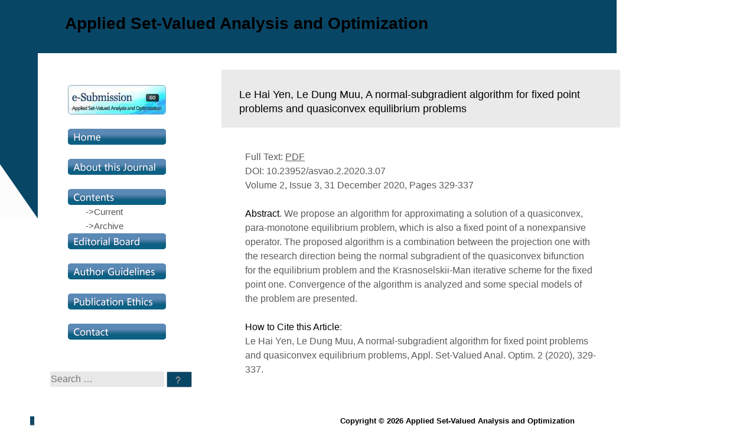

--- FILE ---
content_type: text/html; charset=UTF-8
request_url: https://asvao.biemdas.com/archives/1155
body_size: 4290
content:
<!DOCTYPE html>
<html lang="en-US">
<head>
<meta charset="UTF-8" />
<meta name="viewport" content="width=device-width, initial-scale=1">
<link rel="profile" href="http://gmpg.org/xfn/11" />
<link rel="shortcut icon" href=favicon.ico type=image/x-icon>
<link rel="pingback" href="https://asvao.biemdas.com/xmlrpc.php" />
<title>Le Hai Yen, Le Dung Muu, A normal-subgradient algorithm for fixed point problems and quasiconvex equilibrium problems &#8211; Applied Set-Valued Analysis and Optimization</title>
<link rel='dns-prefetch' href='//s.w.org' />
<link rel="alternate" type="application/rss+xml" title="Applied Set-Valued Analysis and Optimization &raquo; Feed" href="https://asvao.biemdas.com/feed" />
<link rel="alternate" type="application/rss+xml" title="Applied Set-Valued Analysis and Optimization &raquo; Comments Feed" href="https://asvao.biemdas.com/comments/feed" />
		<script type="text/javascript">
			window._wpemojiSettings = {"baseUrl":"https:\/\/s.w.org\/images\/core\/emoji\/2\/72x72\/","ext":".png","svgUrl":"https:\/\/s.w.org\/images\/core\/emoji\/2\/svg\/","svgExt":".svg","source":{"concatemoji":"https:\/\/asvao.biemdas.com\/wp-includes\/js\/wp-emoji-release.min.js?ver=4.6.29"}};
			!function(e,o,t){var a,n,r;function i(e){var t=o.createElement("script");t.src=e,t.type="text/javascript",o.getElementsByTagName("head")[0].appendChild(t)}for(r=Array("simple","flag","unicode8","diversity","unicode9"),t.supports={everything:!0,everythingExceptFlag:!0},n=0;n<r.length;n++)t.supports[r[n]]=function(e){var t,a,n=o.createElement("canvas"),r=n.getContext&&n.getContext("2d"),i=String.fromCharCode;if(!r||!r.fillText)return!1;switch(r.textBaseline="top",r.font="600 32px Arial",e){case"flag":return(r.fillText(i(55356,56806,55356,56826),0,0),n.toDataURL().length<3e3)?!1:(r.clearRect(0,0,n.width,n.height),r.fillText(i(55356,57331,65039,8205,55356,57096),0,0),a=n.toDataURL(),r.clearRect(0,0,n.width,n.height),r.fillText(i(55356,57331,55356,57096),0,0),a!==n.toDataURL());case"diversity":return r.fillText(i(55356,57221),0,0),a=(t=r.getImageData(16,16,1,1).data)[0]+","+t[1]+","+t[2]+","+t[3],r.fillText(i(55356,57221,55356,57343),0,0),a!=(t=r.getImageData(16,16,1,1).data)[0]+","+t[1]+","+t[2]+","+t[3];case"simple":return r.fillText(i(55357,56835),0,0),0!==r.getImageData(16,16,1,1).data[0];case"unicode8":return r.fillText(i(55356,57135),0,0),0!==r.getImageData(16,16,1,1).data[0];case"unicode9":return r.fillText(i(55358,56631),0,0),0!==r.getImageData(16,16,1,1).data[0]}return!1}(r[n]),t.supports.everything=t.supports.everything&&t.supports[r[n]],"flag"!==r[n]&&(t.supports.everythingExceptFlag=t.supports.everythingExceptFlag&&t.supports[r[n]]);t.supports.everythingExceptFlag=t.supports.everythingExceptFlag&&!t.supports.flag,t.DOMReady=!1,t.readyCallback=function(){t.DOMReady=!0},t.supports.everything||(a=function(){t.readyCallback()},o.addEventListener?(o.addEventListener("DOMContentLoaded",a,!1),e.addEventListener("load",a,!1)):(e.attachEvent("onload",a),o.attachEvent("onreadystatechange",function(){"complete"===o.readyState&&t.readyCallback()})),(a=t.source||{}).concatemoji?i(a.concatemoji):a.wpemoji&&a.twemoji&&(i(a.twemoji),i(a.wpemoji)))}(window,document,window._wpemojiSettings);
		</script>
		<style type="text/css">
img.wp-smiley,
img.emoji {
	display: inline !important;
	border: none !important;
	box-shadow: none !important;
	height: 1em !important;
	width: 1em !important;
	margin: 0 .07em !important;
	vertical-align: -0.1em !important;
	background: none !important;
	padding: 0 !important;
}
</style>
<link rel='stylesheet' id='menu-image-css'  href='https://asvao.biemdas.com/wp-content/plugins/menu-image/menu-image.css?ver=1.1' type='text/css' media='all' />
<link rel='stylesheet' id='style-css'  href='https://asvao.biemdas.com/wp-content/themes/wport/style.css?ver=4.6.29' type='text/css' media='all' />
<script type='text/javascript' src='https://asvao.biemdas.com/wp-includes/js/jquery/jquery.js?ver=1.12.4'></script>
<script type='text/javascript' src='https://asvao.biemdas.com/wp-includes/js/jquery/jquery-migrate.min.js?ver=1.4.1'></script>
<script type='text/javascript' src='https://asvao.biemdas.com/wp-content/themes/wport/js/mobilenav.js?ver=4.6.29'></script>
<link rel='https://api.w.org/' href='https://asvao.biemdas.com/wp-json/' />
<link rel="EditURI" type="application/rsd+xml" title="RSD" href="https://asvao.biemdas.com/xmlrpc.php?rsd" />
<link rel="wlwmanifest" type="application/wlwmanifest+xml" href="https://asvao.biemdas.com/wp-includes/wlwmanifest.xml" /> 
<link rel='prev' title='Yamin Wang, Haixia Zhang, Strong convergence of the viscosity Douglas-Rachford algorithm for inclusion problems' href='https://asvao.biemdas.com/archives/1152' />
<link rel='next' title='Jingfang Xiao, Lu Huang, Yaqin Wang, Strong convergence of modified inertial Halpern simultaneous algorithms for a finite family of demicontractive mappings' href='https://asvao.biemdas.com/archives/1157' />
<meta name="generator" content="WordPress 4.6.29" />
<link rel="canonical" href="https://asvao.biemdas.com/archives/1155" />
<link rel='shortlink' href='https://asvao.biemdas.com/?p=1155' />
<link rel="alternate" type="application/json+oembed" href="https://asvao.biemdas.com/wp-json/oembed/1.0/embed?url=https%3A%2F%2Fasvao.biemdas.com%2Farchives%2F1155" />
<link rel="alternate" type="text/xml+oembed" href="https://asvao.biemdas.com/wp-json/oembed/1.0/embed?url=https%3A%2F%2Fasvao.biemdas.com%2Farchives%2F1155&#038;format=xml" />
    <style type="text/css">
    a { 
        color:#5a5a5a; 
    }

    .site-title a, .site-description { 
        color:#faf9ee !important; 
    }

    .head, input.search-submit, .more-link, #navigation a, .top-link { 
        background: #084666 !important; 
    }		

    input.search-submit { 
        color: #084666 !important; 
    }		

    .sidespacer { 
        background-color: #084666 !important; 
    }		
    .sidespacer:before { 
        border-right-color: #084666 !important; 	
        border-bottom-color: #084666 !important;
    }	
    .sidespacer:after { 
        border-right-color: #084666 !important;	
        border-bottom-color: #fcfcfc !important;
        
    }		
	
    </style>
    <!--[if lt IE 9]>
<script src="https://asvao.biemdas.com/wp-content/themes/wport/js/html5.js"></script>
<meta http-equiv="X-UA-Compatible" content="IE=9"/>
<![endif]-->
<style type="text/css">
/* <![CDATA[ */
img.latex { vertical-align: middle; border: none; }
/* ]]> */
</style>
</head>
<body class="single single-post postid-1155 single-format-standard">
<a class="screen-reader-text" href="#content" title="Skip to content">Skip to content</a>
    <header class="head" id="header">
        <figure class="logo">
    
                </figure>
            <div class="hgroup">
                <h1 class="site-title">Applied Set-Valued Analysis and Optimization <span class="site-description"></span></h1>
            </div><div class="clearfix"></div>
    </header>
            <div class="sidespacer"></div>
            <div id="wrap"><!-- page wrap ends in footer -->

                <div id="sidebar">
	
                        <div class="sidebar-container">
                            <div id="nav_menu-5" class="widget-container widget_nav_menu"><div class="menu-blank-container"><ul id="menu-blank" class="menu"><li id="menu-item-82" class="menu-item menu-item-type-custom menu-item-object-custom menu-item-82"><a class="menu-image-title-hide"><span class="menu-image-title">#</span></a></li>
</ul></div></div><div id="nav_menu-2" class="widget-container widget_nav_menu"><div class="menu-menu-1-container"><ul id="menu-menu-1" class="menu"><li id="menu-item-81" class="menu-item menu-item-type-custom menu-item-object-custom menu-item-81"><a class="menu-image-title-hide menu-image-not-hovered"><span class="menu-image-title">#</span><img width="10" height="10" src="https://asvao.biemdas.com/issues/blank.gif" class="menu-image menu-image-title-hide" alt="blank" /></a></li>
<li id="menu-item-844" class="menu-item menu-item-type-post_type menu-item-object-page menu-item-844"><a href="https://asvao.biemdas.com/e-submission" class="menu-image-title-hide menu-image-not-hovered"><span class="menu-image-title">e-Submission</span><img width="166" height="50" src="https://asvao.biemdas.com/issues/bn_submission.jpg" class="menu-image menu-image-title-hide" alt="e-Submission" srcset="https://asvao.biemdas.com/issues/bn_submission.jpg 166w, https://asvao.biemdas.com/issues/bn_submission-24x7.jpg 24w, https://asvao.biemdas.com/issues/bn_submission-36x11.jpg 36w, https://asvao.biemdas.com/issues/bn_submission-48x14.jpg 48w" sizes="(max-width: 166px) 100vw, 166px" /></a></li>
<li id="menu-item-56" class="menu-item menu-item-type-custom menu-item-object-custom menu-item-56"><a class="menu-image-title-hide menu-image-not-hovered"><span class="menu-image-title">#</span><img width="10" height="10" src="https://asvao.biemdas.com/issues/blank.gif" class="menu-image menu-image-title-hide" alt="blank" /></a></li>
<li id="menu-item-54" class="menu-item menu-item-type-custom menu-item-object-custom menu-item-home menu-item-54"><a href="http://asvao.biemdas.com/" class="menu-image-title-hide menu-image-not-hovered"><span class="menu-image-title">Home</span><img width="166" height="27" src="https://asvao.biemdas.com/issues/Home.png" class="menu-image menu-image-title-hide" alt="Home" srcset="https://asvao.biemdas.com/issues/Home.png 166w, https://asvao.biemdas.com/issues/Home-24x4.png 24w, https://asvao.biemdas.com/issues/Home-36x6.png 36w, https://asvao.biemdas.com/issues/Home-48x8.png 48w" sizes="(max-width: 166px) 100vw, 166px" /></a></li>
<li id="menu-item-58" class="menu-item menu-item-type-custom menu-item-object-custom menu-item-58"><a class="menu-image-title-hide menu-image-not-hovered"><span class="menu-image-title">#</span><img width="10" height="10" src="https://asvao.biemdas.com/issues/blank.gif" class="menu-image menu-image-title-hide" alt="blank" /></a></li>
<li id="menu-item-845" class="menu-item menu-item-type-post_type menu-item-object-page menu-item-845"><a href="https://asvao.biemdas.com/about-this-journal" class="menu-image-title-hide menu-image-not-hovered"><span class="menu-image-title">About This Journal</span><img width="166" height="27" src="https://asvao.biemdas.com/issues/About.png" class="menu-image menu-image-title-hide" alt="About" srcset="https://asvao.biemdas.com/issues/About.png 166w, https://asvao.biemdas.com/issues/About-24x4.png 24w, https://asvao.biemdas.com/issues/About-36x6.png 36w, https://asvao.biemdas.com/issues/About-48x8.png 48w" sizes="(max-width: 166px) 100vw, 166px" /></a></li>
<li id="menu-item-59" class="menu-item menu-item-type-custom menu-item-object-custom menu-item-59"><a class="menu-image-title-hide menu-image-not-hovered"><span class="menu-image-title">#</span><img width="10" height="10" src="https://asvao.biemdas.com/issues/blank.gif" class="menu-image menu-image-title-hide" alt="blank" /></a></li>
<li id="menu-item-45" class="menu-item menu-item-type-custom menu-item-object-custom menu-item-has-children menu-item-45"><a class="menu-image-title-hide menu-image-not-hovered"><span class="menu-image-title">Contents</span><img width="166" height="27" src="https://asvao.biemdas.com/issues/Contents.png" class="menu-image menu-image-title-hide" alt="Contents" srcset="https://asvao.biemdas.com/issues/Contents.png 166w, https://asvao.biemdas.com/issues/Contents-24x4.png 24w, https://asvao.biemdas.com/issues/Contents-36x6.png 36w, https://asvao.biemdas.com/issues/Contents-48x8.png 48w" sizes="(max-width: 166px) 100vw, 166px" /></a>
<ul class="sub-menu">
	<li id="menu-item-233" class="menu-item menu-item-type-custom menu-item-object-custom menu-item-233"><a href="/archives/category/volume-8-issue-1" class="menu-image-title-after"><span class="menu-image-title">->Current</span></a></li>
	<li id="menu-item-849" class="menu-item menu-item-type-custom menu-item-object-custom menu-item-849"><a href="http://asvao.biemdas.com/archives" class="menu-image-title-after"><span class="menu-image-title">->Archive</span></a></li>
</ul>
</li>
<li id="menu-item-846" class="menu-item menu-item-type-post_type menu-item-object-page menu-item-846"><a href="https://asvao.biemdas.com/editorial-board" class="menu-image-title-hide menu-image-not-hovered"><span class="menu-image-title">Editorial Board</span><img width="166" height="27" src="https://asvao.biemdas.com/issues/EB.png" class="menu-image menu-image-title-hide" alt="EB" srcset="https://asvao.biemdas.com/issues/EB.png 166w, https://asvao.biemdas.com/issues/EB-24x4.png 24w, https://asvao.biemdas.com/issues/EB-36x6.png 36w, https://asvao.biemdas.com/issues/EB-48x8.png 48w" sizes="(max-width: 166px) 100vw, 166px" /></a></li>
<li id="menu-item-60" class="menu-item menu-item-type-custom menu-item-object-custom menu-item-60"><a class="menu-image-title-hide menu-image-not-hovered"><span class="menu-image-title">#</span><img width="10" height="10" src="https://asvao.biemdas.com/issues/blank.gif" class="menu-image menu-image-title-hide" alt="blank" /></a></li>
<li id="menu-item-847" class="menu-item menu-item-type-post_type menu-item-object-page menu-item-847"><a href="https://asvao.biemdas.com/author-guidelines" class="menu-image-title-hide menu-image-not-hovered"><span class="menu-image-title">Author Guidelines</span><img width="166" height="27" src="https://asvao.biemdas.com/issues/AG.png" class="menu-image menu-image-title-hide" alt="AG" srcset="https://asvao.biemdas.com/issues/AG.png 166w, https://asvao.biemdas.com/issues/AG-24x4.png 24w, https://asvao.biemdas.com/issues/AG-36x6.png 36w, https://asvao.biemdas.com/issues/AG-48x8.png 48w" sizes="(max-width: 166px) 100vw, 166px" /></a></li>
<li id="menu-item-136" class="menu-item menu-item-type-custom menu-item-object-custom menu-item-136"><a class="menu-image-title-hide menu-image-not-hovered"><span class="menu-image-title">#</span><img width="10" height="10" src="https://asvao.biemdas.com/issues/blank.gif" class="menu-image menu-image-title-hide" alt="blank" /></a></li>
<li id="menu-item-848" class="menu-item menu-item-type-post_type menu-item-object-page menu-item-848"><a href="https://asvao.biemdas.com/publication-ethics" class="menu-image-title-hide menu-image-not-hovered"><span class="menu-image-title">Publication Ethics</span><img width="166" height="27" src="https://asvao.biemdas.com/issues/PE.png" class="menu-image menu-image-title-hide" alt="PE" srcset="https://asvao.biemdas.com/issues/PE.png 166w, https://asvao.biemdas.com/issues/PE-24x4.png 24w, https://asvao.biemdas.com/issues/PE-36x6.png 36w, https://asvao.biemdas.com/issues/PE-48x8.png 48w" sizes="(max-width: 166px) 100vw, 166px" /></a></li>
<li id="menu-item-61" class="menu-item menu-item-type-custom menu-item-object-custom menu-item-61"><a class="menu-image-title-hide menu-image-not-hovered"><span class="menu-image-title">#</span><img width="10" height="10" src="https://asvao.biemdas.com/issues/blank.gif" class="menu-image menu-image-title-hide" alt="blank" /></a></li>
<li id="menu-item-850" class="menu-item menu-item-type-post_type menu-item-object-page menu-item-850"><a href="https://asvao.biemdas.com/contact" class="menu-image-title-hide menu-image-not-hovered"><span class="menu-image-title">Contact</span><img width="166" height="27" src="https://asvao.biemdas.com/issues/Contact.png" class="menu-image menu-image-title-hide" alt="Contact" srcset="https://asvao.biemdas.com/issues/Contact.png 166w, https://asvao.biemdas.com/issues/Contact-24x4.png 24w, https://asvao.biemdas.com/issues/Contact-36x6.png 36w, https://asvao.biemdas.com/issues/Contact-48x8.png 48w" sizes="(max-width: 166px) 100vw, 166px" /></a></li>
<li id="menu-item-1064" class="menu-item menu-item-type-custom menu-item-object-custom menu-item-1064"><a class="menu-image-title-hide menu-image-not-hovered"><span class="menu-image-title">#</span><img width="10" height="10" src="https://asvao.biemdas.com/issues/blank.gif" class="menu-image menu-image-title-hide" alt="blank" /></a></li>
</ul></div></div><div id="search-2" class="widget-container widget_search"><form role="search" method="get" class="search-form" action="https://asvao.biemdas.com/">
				<label>
					<span class="screen-reader-text">Search for:</span>
					<input type="search" class="search-field" placeholder="Search &hellip;" value="" name="s" />
				</label>
				<input type="submit" class="search-submit" value="Search" />
			</form></div>                        </div>

                </div><!-- ends sidebar -->    <section id="content">
        
        
        <article class="entry">
            <div id="post-1155" class="post-1155 post type-post status-publish format-standard hentry category-volume-2-issue-3">
                <header class="entry-header">
		    <h2 class="entry-title" id="post-1155">Le Hai Yen, Le Dung Muu, A normal-subgradient algorithm for fixed point problems and quasiconvex equilibrium problems </h2>

                </header>
                    <div class="entry-container">
                        <figure>

                            <div class="no-thumb"></div>
                        </figure>

                            <p>Full Text: <a href="http://asvao.biemdas.com/issues/ASVAO2020-3-7.pdf">PDF</a><br />
DOI: 10.23952/asvao.2.2020.3.07<br />
Volume 2, Issue 3, 31 December 2020, Pages 329-337</p>
<p>&nbsp;</p>
<p><strong>Abstract</strong>. We propose an algorithm for approximating a solution of a quasiconvex, para-monotone equilibrium problem, which is also a fixed point of a nonexpansive operator. The proposed algorithm is a combination between  the projection one with the research direction being the normal subgradient of the quasiconvex bifunction for the equilibrium problem and the Krasnoselskii-Man iterative scheme for the fixed point one. Convergence of the algorithm is analyzed and some special models of the problem are presented.</p>
<p>&nbsp;</p>
<p><strong>How to Cite this Article</strong>:<br />
Le Hai Yen, Le Dung Muu, A normal-subgradient algorithm for fixed point problems and quasiconvex equilibrium problems, Appl. Set-Valued Anal. Optim. 2 (2020), 329-337.</p>
                               
                                    
                               
                    </div>
            </div><!-- ends post -->
	</article> 

                    
    </section>

            </div><!-- ends page wrap --><div class="clearfix"></div>	
                <footer class="site-footer" id="footer">
                    <div id="footer-content">
                        <div class="alignleft">
                            <a href="#" class="top-link">&uarr;</a>
                        </div>
                            <div class="alignright">
                                <h5>Copyright &copy; 2026 Applied Set-Valued Analysis and Optimization</h5>
                                
                            </div>
                    </div>
                </footer>
<script type='text/javascript' src='https://asvao.biemdas.com/wp-includes/js/wp-embed.min.js?ver=4.6.29'></script>
<script defer src="https://static.cloudflareinsights.com/beacon.min.js/vcd15cbe7772f49c399c6a5babf22c1241717689176015" integrity="sha512-ZpsOmlRQV6y907TI0dKBHq9Md29nnaEIPlkf84rnaERnq6zvWvPUqr2ft8M1aS28oN72PdrCzSjY4U6VaAw1EQ==" data-cf-beacon='{"version":"2024.11.0","token":"994622ade0954709bf8e366724506fcb","r":1,"server_timing":{"name":{"cfCacheStatus":true,"cfEdge":true,"cfExtPri":true,"cfL4":true,"cfOrigin":true,"cfSpeedBrain":true},"location_startswith":null}}' crossorigin="anonymous"></script>
</body>
</html>

--- FILE ---
content_type: text/css
request_url: https://asvao.biemdas.com/wp-content/themes/wport/style.css?ver=4.6.29
body_size: 5294
content:
/*
Theme Name: WPOrt
Description: TSW theme, Wport, is built for blogging, journal writing, announcements, event posting and organizational writing. This theme concentrates on ease of reading with strong paragraph spacing and has a nice visual layout to keep the content King (or Queen). Options include, change header color and link colors and upload logo. This theme is Responsive hence the name: WPOrt (WPO Responsive Theme). Inspired by the WPO Foundation Website.
Author: Larry Judd Oliver - Tradesouthwest
Author URI: http://tradesouthwest.com
Tags: two-columns, left-sidebar, custom-colors, translation-ready
Copyright: Copyright (C) 2015, Larry Judd Oliver - Tradesouthwest
Version: 0.4
Theme URI: http://sunlandcomputers.com/themes/
License: GNU General Public License v2 or later
License URI: http://www.gnu.org/licenses/gpl-2.0.html
Text Domain: wport

This theme, like WordPress, is licensed under the GPL.
Use it to make something cool, have fun, and share what you've learned with others.
*/
/**********  eric mayer's reset **********/
/* http://meyerweb.com/eric/tools/css/reset/ */
html,body,div,span,applet,object,iframe,h1,h2,h3,h4,h5,h6,p,blockquote,pre,a,abbr,acronym,address,big,cite,code,del,dfn,em,img,ins,kbd,q,s,samp,small,strike,strong,sub,sup,tt,var,b,u,i,center,dl,dt,dd,ol,ul,li,fieldset,form,label,legend,table,caption,tbody,tfoot,thead,tr,th,td,article,aside,canvas,details,embed,figure,figcaption,footer,header,hgroup,menu,nav,output,ruby,section,summary,time,mark,audio,video{margin:0;padding:0;border:0;font-size:100%;font:inherit;vertical-align:baseline}article,aside,details,figcaption,figure,footer,header,hgroup,menu,nav,section{display:block}body{line-height:1}blockquote,q{quotes:none}blockquote:before,blockquote:after,q:before,q:after{content:'';content:none}table{border-collapse:collapse;border-spacing:0}

/********** globals **********/
h1{font-size:180%;}h2{font-size:155%;}h3{font-size:133%;}
h4,h5,h6{font-weight:bold}
h1,h2,h3{margin:1em 0;}
h1,h2,h3,h4,h5,h6,strong,a{color: black; }
ul li { list-style: none; }

img { 
    max-width: 100% !important;
    -ms-interpolation-mode: bicubic;
    border: 0;
    height: auto;
    vertical-align: middle;
}
/* ie 8 img max-width */
@media \0screen {
  img { 
    width: auto;
  }
}


/*  =Initial Sturcture
------------------------------------------------- */
body{
    font-size:       100%;
    line-height:     1.2  
    font-size:       16px;
    line-height:     24px;
    font-family:     "Helvetica Neue", Helvetica, Arial, sans-serif;
/* reserve prefixed font stack= Frutiger, "Frutiger Linotype", Univers, Calibri, "Gill Sans", "Gill Sans MT", "Myriad Pro", Myriad, "DejaVu Sans Condensed", "Liberation Sans", "Nimbus Sans L", Tahoma, Geneva, */
    overflow-x:      visible;
    margin:          0;
    padding:         0;
    max-width:       1024px;
    min-width:       1024px;
}
table {
    border-collapse: collapse;
    border-spacing:  0;
}
/* for Chrome outline */
a:focus {
    outline:         thin dotted;
}
a:hover,
a:active {
    outline:         0;
}
#wrap {
    width:           98.8992%;
    position:        relative;
    left:            80px;
    display:         inline-block;
    margin:          0;
    padding:         0;
    padding-right:   10px;
    text-align:      left;
}
/* Main Structure Formatting */
.head {
    width:           100%;
    height:          70px;	
    display:         block;  
    margin:          0;
    padding:         10px;
    z-index:         9;
}
.head .logo {
    float:           left;
    position:        relative;
    left:            2px;
    margin:          1px; 
    z-index:         100;
}
#logo {
    display:         block;
    z-index:         101;
}
div.hgroup {
    display:         block;
    position:        relative;
    left:            80px;
    top:             18px;
    max-height:      55px;
    word-wrap:       break-word;
    margin-left:     20px;
    overflow:        hidden; 
}
h1.site-title, h1.site-title a {
    font-size:       28px;
    height:          45px;
    width:           42%;
    display:         inline;
    top:             0;
    font-weight:     900;
    text-decoration: none;

}
span.site-description {

    font-weight:     900;
    font-size:       22px;
    height:          45px;
    width:           42%;
    font-style:      italic;
    position:        relative; 
    top:             0;
    margin-left:     1em;
}
.sidespacer {
    position:        absolute;
    top:             0;
    left:            0;
    width:           64px; 
    display:         block;
    height:          368px;
    z-index:         8;
}
.sidespacer:after {
    clear:           both;
    content:         "";
    position:        relative;
    top:             140px; 
    left:            -16px;
    display:         block;
    border-right:    80px solid;  /* rgba( 80, 200, 90, .5) */
    border-bottom:   115px solid;
    
}
.sidespacer:before {
    content:         "";
    position:        relative;
    top:             -24px;
    left:            -16px;
    display:         block;
    border-right:    80px solid;    /*  #183; */
    border-bottom:   115px solid;  /*rgba( 80, 200, 90, .01);*/
    z-index:         7;
}
body.logged-in .sidespacer:before,
body.logged-in .sidespacer:before {
    top:             10px;
}
#footer-content {
    width:           90%;
    display:         block;
    font-size:       small;
    margin:          0 auto;
    padding:         10px 30px;
}
#sidebar {
    color:           #555;
    float:           left;
    height:          100%;
    width:           260px;
    display:         inline-block;
    padding-left:    5px;
    font-size:       93.8%;
}
#content {
    display:         block;
    position:        relative;
    top:             0;
    left:            10px;
    width:           66.66667%;
    padding:         10px 20px;
    overflow:        hidden;
    margin-right:    20px;
}
/* clears floats in content */
.hentry p:last-child {
    clear:           both;
}
.entry-title {
    min-height:      40px;
    font-size:       18px;
    font-weight:     normal;
    background:      #eaeaea;
    padding:         30px 30px 20px 30px; 	
}
.entry-title a {
    text-decoration: none;
}
.entry-container {
    padding:         20px 40px;
    color:           #5a5a5a;
}
h2.entry-title span.commcount {
    display:         block;
    float:           right;
    height:          36px;
    width:           46px;
    font-size:       16px;
    color:           #555;
    padding-top:     12px;
    padding-left:    8px;
    position:        relative;
    top:             -10px;
    background:      #fafafa;
    border-radius:   2px;
    text-align:      center;
}
h2.entry-title span.commcount:after {
    content:         "\25E4";
    transform:       skewX(133deg);
    display:         inline-block;
    clear:           both;
    position:        relative;
    top:             28px;
    left:            4px;
    font-size:       .938em;
    color:           #fafafa;
    text-shadow:     -1px 1px 2px #eeeeee, 0 1px 1px #dddddd;
}
.archive-title {
    font-size:       24px;
    color:           #7c7c7c;
    padding-left:    30px;
}
.metadata {
    font-size:       15px;
    padding-top:     20px;
    color:           #212121;
}
.metadata-header {
    text-transform:  uppercase;
    font-size:       15px;
    color:           #212121;
    padding-left:    40px;
}
.metadata-footer {
    color:           #212121;
    padding-top:     10px;
    padding-bottom:  10px;
}
.access {
    padding-top:     24px;
    margin-bottom:   20px;
}
.access a {
    text-decoration: none;
    font-size:       17px;
}
a:hover,
.access a:hover {
    color:           #348444;
    text-decoration: underline;
}
.more-link {
    text-decoration: none;
    font-size:       16px;
    display:         block;
    color:           #fafafa;
 
    padding:         0 9px 3px 9px;
    line-height:     1.8967;
    height:          28px;
    width:           66px;
}
a span.read-more:hover {
    color:           white;
}
span.read-more {
    text-shadow:     0 1px 1px #555;
    font-weight:     700;
}
#navigation a {
    text-decoration: none;
    text-align:      center;
    font-size:       16px;
    display:         inline-block;
    color:           #fafafa;
    background:      #394;
    padding:         0 9px 3px 9px;
    line-height:     1.8967;
    height:          28px;
    width:           28px;
}
p.pagination {
    display:         inline-block;
    height:          2em;
    width:           90%;
    margin:          10px auto;
}
div.pagination {
    display:         inline-block;
    height:          2em;
    width:           90%;
    margin:          10px auto;
    font-size:       116.5%;
}
div.pagination a {
    background:      #394;
    padding:         0 9px 3px 9px;
    color:           #fafafa;
}
span.current {
    color:           #000;
    background:      #e8e8e8 !important;
    padding:         2px 9px 3px 9px;
    display:         inline-block;
}
.sep {}
    #navigation .total-pages { 
    color:           #555;
}
.no-thumb {
    margin:           0;
    padding:          0;
}

/* =WordPress Core
-------------------------------------------------------------- */

/* Text meant only for screen readers. */
.screen-reader-text {
    clip: rect(1px, 1px, 1px, 1px);
    height: 1px;
    width: 1px;
    overflow: hidden;
    position: absolute !important;
    left: -999em;
}
.screen-reader-text:focus {
    clip: auto !important;
    display: block;
    height: auto;
    left: 5px;
    top: 5px;
    width: auto;
    z-index: 100000; /* Above WP toolbar. */
}
.bypostauthor {
    color: #515c5d;
}
.sticky {}
.alignnone {
    margin: 5px 20px 20px 0;
}
.aligncenter,
div.aligncenter {
    display: block;
    margin: 5px auto 5px auto;
}
.alignright {
    float:right;
    margin: 5px 0 20px 20px;
}
.alignleft {
    float: left;
    margin: 5px 20px 20px 0;
}
.aligncenter {
    display: block;
    margin: 5px auto 5px auto;
}
a img.alignright {
    float: right;
    margin: 5px 0 20px 20px;
}
a img.alignnone {
    margin: 5px 20px 20px 0;
}

a img.alignleft {
    float: left;
    margin: 5px 20px 20px 0;
}
a img.aligncenter {
    display: block;
    margin-left: auto;
    margin-right: auto
}
.wp-caption {
    background: #fff;
    border: 1px solid #f0f0f0;
    max-width: 96%; /* Image does not overflow the content area */
    padding: 5px 3px 10px;
    text-align: center;
}
.wp-caption.alignnone {
    margin: 5px 20px 20px 0;
}
.wp-caption.alignleft {
    margin: 5px 20px 20px 0;
}
.wp-caption.alignright {
    margin: 5px 0 20px 20px;
}
.wp-caption img {
    border: 0 none;
    height: auto;
    margin: 0;
    max-width: 98.5%;
    padding: 0;
    width: auto;
}
.wp-caption p.wp-caption-text {
    font-size: 11px;
    line-height: 17px;
    margin: 0;
    padding: 0 4px 5px;
}
.wp-smiley {
    margin: 0 !important;
    max-height: 1em;
}
blockquote.left {
    margin-right: 20px;
    text-align: right;
    margin-left: 0;
    width: 33%;
    float: left;
}
blockquote.right {
    margin-left: 20px;
    text-align: left;
    margin-right: 0;
    width: 33%;
    float: right;
}
.gallery dl {}
.gallery dt {}
.gallery dd {}
.gallery dl a {}
.gallery dl img {}
/* gallery Thanks chinola */
.gallery {
    display: block;
    clear: both;
    overflow: hidden;
    margin: 0 auto;
}
.gallery .gallery-row {
    display:block;
    clear: both;
    overflow: hidden;
    margin: 0;
}
.gallery .gallery-item {
    overflow: hidden;
    float: left;
    margin: 0;
    text-align: center;
    list-style: none;
    padding: 0;
    position: absolute
    bottom: 0
}
.gallery .gallery-item img, .gallery .gallery-item img.thumbnail {
    max-width: 89%;
    height: auto;
    padding: 1%;
    margin: 0 auto;
}
.gallery-caption {
    margin-left:       0;
}
.size-auto, 
.size-full,
.size-large,
.size-medium,
.size-thumbnail {
    max-width:          100%;
    height:             auto;
}
.entry .size-auto, 
.entry .size-full,
.entry .size-large,
.entry .size-medium,
.entry .size-thumbnail {
    max-width:       98.8992%;
    margin:          0 auto;
    height:          auto;
}
.entry-content img,
img[class*="align"],
img[class*="wp-image-"],
div[class*="attachment_"] {
    height:          auto; /* Make sure images height and width are scaled */
    max-width:       98.333%;
    margin:          3px 11px;
}
img[class*="-thumbnail"] {
    padding: 20px 0;
}

/* comments */
form .form-allowed-tags code {
    display:         block;
    position:        relative;
    left:            0;
    max-width:       90%;
    font-size:       .75em;
    margin-bottom:   .75em;
    color:           #888;
}
p.form-allowed-tags {
    height:          auto;
    position: relative;
    left: 0;
    font-size:       0.75em;
    color:           #777;
}
.form-allowed-tags code:before {
    content:         "";
    margin:          .5em 0;
    display:         block;
}
#form-allowed-tags {
    width:           97%;
    margin-left:     2px;
}
#comments {
    width:           88%;
    background:      #fafafa;
    margin:          0 auto;
}
#comments li {
    padding-top:     20px;
    padding-bottom:  20px;
}
#comments li p {
    margin:          12px 0;
    color:           #4d4d4d;
}
.comment-body ul {
    list-style:      inside;
}
.comment-body ul li,
.comment-body ul li ul {
   margin-left:      0.612em;
}
.comment-body * {
    font-size:       93.8%;
}
#respond {
    width:           88%;
    display:         block;
    margin:          3px auto;
}
.responses {
    float:           right;
}
h3#reply-title {
    font-size:       small;
    color:           green;
    margin-left:     0;
}

#respond form textarea,
#respond form input[type='text'],
#author, #email, #url {
    border:          thin solid #ddd;
    width:           68% !important;
}
#respond form textarea {
    height:          100px;
    margin-top:      1px;
    margin-left:     -1.67px;
}
#commentform p {
    margin:          1px 0;
    line-height:     1.3852;
    font-size:       93.8%;
}
.comment-notes,
#email-notes,
#commentform label {
    color:           #888;
}
#commentform label {
    min-width:       124px;
    width:           auto;
    max-width:       124px;
    border-bottom:   thin dotted #bbb;
    display:         inline-block;
    padding-left:    1px;
}
.required {
    color:           red;
}
blockquote{padding:10px 20px;margin:0 0 20px;font-size:17.5px;border-left:5px solid #eee}
blockquote p:last-child,blockquote ul:last-child,blockquote ol:last-child{margin-bottom:0}
ul,ol{margin-top:0;margin-bottom:10px} 
ul li {margin-left: .67em;} 
ol li {margin-left: .67em;}
ul ul,ol ul,ul ol,ol ol{margin-bottom:0; list-style:none}
dl{margin-top:0;margin-bottom:20px}
dt,dd{line-height:1.428571429}
dt{font-weight:bold}
dd{margin-left:0}
abbr[title],abbr[data-original-title]{cursor:help;border-bottom:1px dotted #777}
em{font-style:italic;color:#808080}
code,kbd,pre,samp{font-family:monospace, monospace;font-size:1em}
sub,sup{font-size:75%;line-height:0;position:relative;vertical-align:baseline}
sup{top:-0.5em}
sub{bottom:-0.25em}
table,
th,
td {
    border:          1px solid #eaeaea;
    border:          1px solid rgba(51, 51, 51, 0.1);
}
table {
    border-collapse: separate;
    border-spacing:  0;
    border-width:    1px 0 0 1px;
    margin:          0 0 1.6em;
    table-layout:    fixed; /* Prevents HTML tables from becoming too wide */
    width:           100%;
    font-size:       93.8%;
    color:           #111;
}
caption,
th,
td {
    font-weight:     normal;
    text-align:      left;
    vertical-align:  bottom;
}
th {
    border-width:    0 1px 1px 0;
    font-weight:     700;
    background:      #ecfaf9;
    padding:         0.4em;
}

td {
    border-width:    0 1px 1px 0;
    padding-left:    .328em;
}

/**
    =Widgets
-------------------------------------------------------------- */
.sidebar-container .widget-container {
    margin-bottom:   30px;
    color:           #555
}
.widget-container .widgettitle {
    font-size:       140%;
    color:           #555;
}
.widget-container p a {
    text-decoration: none;
}
.widget-container #site-search {
    width:           100%;
    -moz-box-sizing: border-box;
 -webkit-box-sizing: border-box;
    box-sizing:      border-box;
    margin:          0;
    padding:         3px 1px;
    font-size:       17px;
}
.widget-container ul {
    padding:         0 0 0 20px;
    margin-bottom:   0;
}
.widget-container ul li a {
    color:           #555;
    text-decoration: none;
}
.widget-container .tagcloud {
    line-height:     1.3;
    text-align:      center;
}
.search-field {
    font-size:       105%;
    border:          none;
    background:      #e8e8e8;
    padding:         4px 1px;
}
input.search-submit {
    padding:         5px 0;
    display:         inline-block;
    height:          100%;
    border:          1px solid #bbbbbb;
    border-radius:   2px;
}
.search-form:after {
    display:         inline-block;
    cursor:          pointer;
    content:         '\003F';
    height:          100%;
    color:           #555;
    text-shadow:     0 1px 1px #fff;
    position:        relative;
    left:            -2em;
    top:             1px;
    font-size:       105%;
}

/* =Mobile Navigation
-------------------------------------------------------------- */
.screen-reader-text {
    position: absolute !important;
    clip: rect(1px 1px 1px 1px); /* IE6, IE7 */
    clip: rect(1px, 1px, 1px, 1px);
}

// hide mobile menu container when wide */
#wport-mobi { 
    display:          none;
    position:         static; 
}
.mobi-menu { 
    display:          none; 
}

/* adjust for wp login state */
body.logged-in .span.toggle {
    top:              50px;
}

/* Top Sidebar Toggle-Hidden */
.toggleline {
    max-width:        98%;
}
.span.toggle {
    display:          none;
    position:         absolute;
    top:              10px;
    right:            3.3336em;
    margin:           0; 
    padding:          0;
    z-index:          9999;
}
.toggleline .span {
    display:          block;
}
#mobile-menu {
    background:       #fafafa;
    display:          none;
    text-align:       left;
    padding:          5px 10px;
    margin:           20px 10px;
}
#mobile-menu a {
    float:            left;
    margin:           0 5px 0 0;
}
#toggle {
    width: 260px;
        color:        #fff;
        text-shadow:  1px 1px 1px #000;
        text-decoration: none;
        font-size: 20px;
        border-radius: 8px;
        background: #000;
        box-shadow: inset 1px 1px 1px #000, 1px 1px 1px #888;
        text-align: left;
        padding-left: 1.222em;
        display: block;
        margin-bottom: .75px;
}
span.icon-reorder {
    clear: both;
    -moz-transform:    rotate(-90deg);
    -webkit-transform: rotate(-90deg);
    transform:         rotate(-90deg);
    color:             #ffffff;
    padding: 0;
    margin: 0 auto 0 -1em;
    display: block;
    padding-top: 3px;
    font-weight: 700;
    text-align: center;
    cursor: pointer;
}
.icon-reorder:hover {
    background: transparent;
}

@media screen and (min-width: 300px) and (max-width: 300px) {
    .entry-title * {
        margin-right: 20px;
    }
}
@media all and (max-width: 300px) {
    #wrap {
        box-sizing: border-box; 
        display: block; 
    }
    .site-description {
        display: none;
    }
    #sidebar {
        width: 98%; 
        overflow: hidden;
    }
    .sidebar-container {
        display: block; 
        width: 40%; 
        float: right; 
        margin-top: 20px;
        padding-left: 10px;
        margin-right: 20px;
    }
    #content { 
        float: left;
        display: block;
        width: 88%;
        overflow: hidden;  
        margin: 10px auto; 
        position: relative;
        left: -38px; 
        margin-right: 10px;
        padding-right: 20px; 
    }
    .access { 
        display: none; 
    }
    #mobile-menu {
        width: 40%; 
        display: block; 
        float: left; 
    }
    #mobile-menu a {
        width: 260px;
        color: #fff;
        text-shadow: 1px 1px 1px #000;
        text-decoration: none;
        font-size: 20px;
        border-radius: 8px;
        background: #000;
        box-shadow: inset 1px 1px 1px #000, 1px 1px 1px #888;
        text-align: left;
        padding-left: 1.222em;
        display: block;
        margin-bottom: .75px;
    }
    #mobile-menu a:hover {
        background-color: #333;
    }
    .mobile-menu { 
        position: relative;
        left: .5em;
        text-align: center !important;
    }

}
@media all and (max-width: 200px) {
    #sidebar {
        box-sizing: border-box;
    }
    .sidebar-container {
        display: block; 
        width: 90%; 
        float: left; 
        margin-top: 20px;
        padding-left: 10px;
        margin-right: 20px;
    }
    #content { 
        float: left;
        display: block;
        width: 90%;
        margin: 10px auto; 
        position: relative; 
        left: -55px;
        margin-right: 10px;
        padding-right: 20px; 
    }
}

@media all and (max-width: 1280px) {
    #toggle {
        margin-top: .45em;
        border-radius: 8px;
    }
    .toggleline {  
        position: relative; 
        left: 0;
        margin-top: 0; 
        padding:0; 
        margin-bottom: -20px; 
    }
}

/* mobile menu activate when under 40em */
@media screen and (max-width: 1090px) {
    .mobi-menu {
        display:block;
        margin-top: 20px;
        position: relative;
        left: 0;
    }

/* uncomment if you want menu to show automatically
 * without tapping toggle button first

   .span.toggle,
    #menu:after  {
        content: " "; 
        clear:both; 
        height: 10px; 
        width: 100%; 
        display:block;
        margin-bottom: 20px; 
    } 
 */

    .span.toggle {
        position: relative; 
        top: -20px;
        left: -10px;
        margin: 0; 
        padding:0; 
    }
    .toggleline {  
        position: relative; 
        left: 0; 
        margin-top: 0; 
        padding:0; 
        margin-bottom: -17px; 
    }
    #toggle {
        width: 260px; 
        margin: 0;
    }
    #mobile-menu, #sidebar {
        position: relative; 
        left: -2em;
    }
    .sidespacer, 
    .sidespacer:before, 
    .sidespacer:after { 
        display: none; 
        margin: 0;
    }
    #mobile-menu a {
        max-width: 260px;
    }
    #access { 
        display: none; 
    }
}

/* #### Default for misc phones #### */
@media all and (max-width: 541px) {
    #sidebar{ 
        float: left; 
        overflow: visible;
        margin-left: 0; 
        padding-left: 0; 
    }
    .sidespacer, 
    .sidespacer:before, 
    .sidespacer:after  { 
        display: none; 
        margin: 0; 
        padding: 0; 
    }
    #toggle {
        width: 200px;  
        margin-left: 1em; 
        margin-bottom: 10px;
    }
    #sidebar, #mobile-menu { 
        position: relative; 
        left: -1.15em;
        margin-top: 0; 
        padding:0; 
    }
    .toggleline {  
        position: relative;
        left: -1.15em;
        margin-top: 0; 
        padding:0; 
        margin-bottom: -20px; 
    } 
    .span.toggle {
        position: relative; 
        top: -20px;left: -.67em; 
        margin-top: -20px; 
        padding:0; 
    }
    #mobile-menu a {
        max-width: 200px;
    }
    #access { display: none; }
}


/*Retina graphics!*/
@media only screen and (-webkit-min-device-pixel-ratio: 1.5),
	   only screen and (min--moz-device-pixel-ratio: 1.5),
	   only screen and (min-device-pixel-ratio: 1.5){
    body {
        font-size: inherit;
    }

}

/* ends css */

--- FILE ---
content_type: text/javascript
request_url: https://asvao.biemdas.com/wp-content/themes/wport/js/mobilenav.js?ver=4.6.29
body_size: -273
content:
   jQuery(document).ready(function()
    {
    jQuery("#toggle").click(function()
        {
        jQuery(".span").toggle();
        }
        );
    }
    );